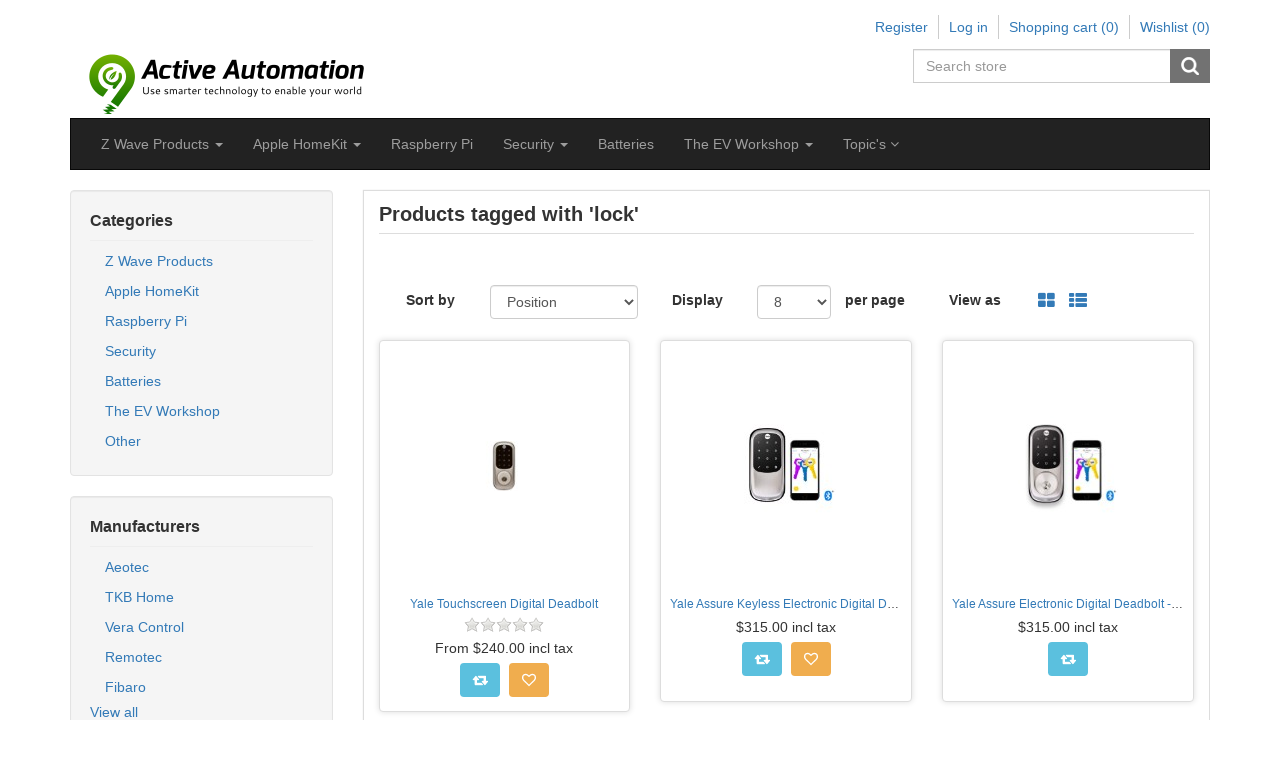

--- FILE ---
content_type: text/html; charset=utf-8
request_url: https://www.activeautomation.co.nz/lock
body_size: 7431
content:
<!DOCTYPE html><html lang=en class=html-product-tag-page><head><title>Products tagged with &#x27;lock&#x27;. Active Automation</title><meta charset=UTF-8><meta name=description content="Active Automation imports and provides smart home automation solutions for New Zealand. Enabling home automation and services"><meta name=keywords content="z-wave,home automation,smart home,home automation nz,nz,smart home"><meta name=generator content=nopCommerce><meta name=viewport content="width=device-width, initial-scale=1"><script async src="https://www.googletagmanager.com/gtag/js?id=UA-63121521-1"></script><script>function gtag(){dataLayer.push(arguments)}window.dataLayer=window.dataLayer||[];gtag("js",new Date);gtag("config","UA-63121521-1")</script><link href=/lib_npm/jquery-ui-dist/jquery-ui.min.css rel=stylesheet><link href=/Themes/CoreTheme/Content/css/font-awesome.min.css rel=stylesheet><link href=/Themes/CoreTheme/Content/css/bootstrap.min.css rel=stylesheet><link href=/Themes/CoreTheme/Content/css/theme.styles.css rel=stylesheet><link href=/Themes/CoreTheme/Content/css/theme.styles.responsive.css rel=stylesheet><!--[if lt IE 9]><script src=https://oss.maxcdn.com/libs/respond.js/1.3.0/respond.min.js></script><![endif]--><body><div class=ajax-loading-block-window style=display:none></div><div id=dialog-notifications-success title=Notification style=display:none></div><div id=dialog-notifications-error title=Error style=display:none></div><div id=dialog-notifications-warning title=Warning style=display:none></div><div id=bar-notification class=bar-notification-container data-close=Close></div><div class="master-wrapper-page container"><noscript><div class=noscript><p><strong>JavaScript seems to be disabled in your browser.</strong><p>You must have JavaScript enabled in your browser to utilize the functionality of this website.</div></noscript><!--[if lte IE 8]><div style=clear:both;height:59px;text-align:center;position:relative><a href=http://www.microsoft.com/windows/internet-explorer/default.aspx target=_blank> <img src=/Themes/CoreTheme/Content/images/ie_warning.jpg height=42 width=820 alt="You are using an outdated browser. For a faster, safer browsing experience, upgrade for free today."> </a></div><![endif]--><div class=master-wrapper-content><nav class=top-menu><div class=headerlinks><div class=header-links><ul class="nav navbar-right"><li><a href="/register?returnUrl=%2Flock" class=ico-register>Register</a><li><a href="/login?returnUrl=%2Flock" class=ico-login>Log in</a><li id=topcartlink class="dropdown cart-full-screen"><a href=/cart class="ico-cart dropdown-toggle"> <span class=cart-label>Shopping cart</span> <span class=cart-qty>(0)</span> </a><ul class=dropdown-menu role=menu><li id=flyout-cart class=flyout-cart><div class=mini-shopping-cart><div class=count>You have no items in your shopping cart.</div></div></ul><li class=cart-small-screen><a href=/cart class=ico-cart>Shopping cart <span class=cart-qty>(0)</span></a><li><a href=/wishlist class=ico-wishlist> <span class=wishlist-label>Wishlist</span> <span class=wishlist-qty>(0)</span> </a></ul></div></div></nav><div class=header><div class=row><div class="col-sm-5 col-md-5"><div class=header-logo><a href="/"> <img alt="Active Automation" src=https://www.activeautomation.co.nz/Themes/CoreTheme/Content/images/logo.png> </a></div></div><div class="col-sm-7 col-md-7"><div class=header-selectors-wrapper><div class="search-box store-search-box pull-right"><form method=get id=small-search-box-form action=/search><div class=form-group><input type=text class="search-nav form-control" id=small-searchterms autocomplete=off placeholder="Search store" name=q aria-label="Search store"> <button type=submit class="btn search-box-button">Search</button></div></form></div><div class=header-selectors><div class=taxtype-selector></div><div class=currency-selector></div><div class=language-selector></div></div></div></div></div></div><div class=header-bottom><div class=header-menu><nav class="navbar navbar-inverse category-menu"><div class=navbar-header><button aria-expanded=false data-target=#mobile-menu data-toggle=collapse class="navbar-toggle collapsed" type=button> <span class=sr-only>Toggle navigation</span> <span class=icon-bar></span> <span class=icon-bar></span> <span class=icon-bar></span> </button></div><div id=mobile-menu class="collapse navbar-collapse"><ul class="nav navbar-nav"><li class=dropdown><span class="fa fa-angle-down visible-xs"></span> <a class=dropdown-toggle href=/z-wave-products role=button aria-expanded=false> <span class=category-name> Z Wave Products </span> <span class="caret hidden-xs"></span> </a><ul class="dropdown-menu sub-menusublist first-level" role=menu><li><a href=/controllers> Controllers </a><li><a href=/lighting-control> Lighting and controls </a><li><a href=/sensors> Sensors </a><li><a href=/plugs-and-outlets> Plugs and Outlets </a><li><a href=/remotes-and-keyfobs> Remotes and Keyfobs </a><li><a href=/appliance-control> Appliance Control </a><li><a href=/locks> Locks &amp; Doors </a><li><a href=/alarms> Alarms </a></ul><li class=dropdown><span class="fa fa-angle-down visible-xs"></span> <a class=dropdown-toggle href=/apple-homekit role=button aria-expanded=false> <span class=category-name> Apple HomeKit </span> <span class="caret hidden-xs"></span> </a><ul class="dropdown-menu sub-menusublist first-level" role=menu><li><a href=/sensors-2> Sensors </a></ul><li><a href=/raspberry-pi-catalogue> Raspberry Pi </a><li class=dropdown><span class="fa fa-angle-down visible-xs"></span> <a class=dropdown-toggle href=/security role=button aria-expanded=false> <span class=category-name> Security </span> <span class="caret hidden-xs"></span> </a><ul class="dropdown-menu sub-menusublist first-level" role=menu><li><a href=/cameras> Cameras </a></ul><li><a href=/batteries> Batteries </a><li class=dropdown><span class="fa fa-angle-down visible-xs"></span> <a class=dropdown-toggle href=/the-ev-workshop role=button aria-expanded=false> <span class=category-name> The EV Workshop </span> <span class="caret hidden-xs"></span> </a><ul class="dropdown-menu sub-menusublist first-level" role=menu><li><a href=/ev-workshop-projects> Projects Vehicles </a><li><a href=/ev-workshop-adaptor-plates-and-couplings> Adaptor Plates and Couplings </a><li><a href=/ev-workshop-vehicle-controller-electronics-and-electrical-equipment> Vehicle Controllers/Electronics </a><li><a href=/ev-workshop-insulation-tapes> Insulation Tapes &amp; Ducting </a><li><a href=/cables> Cables, Plugs &amp; Terminals </a></ul></li><ul class="nav navbar-nav navbar-right"><li class=dropdown><a class=dropdown-toggle data-toggle=dropdown href=#> Topic's <i class="fa fa-angle-down"></i> </a><ul class=dropdown-menu><li><a href=/home-automation>Home Automation</a><li><a href=/what-is-z-wave>What is Z-Wave?</a><li><a href=/newzealand-zwave-frequency>NZ Frequency 921.4 MHz for Z-Wave</a><li><a href=/boards>Forums</a></ul></ul></ul></div></nav></div></div><div class=ajax-loading-block-window style=display:none><div class=loading-image></div></div><div class=content><div class=row><div class="sidebar col-md-3"><div class="block block-category-navigation well"><div class=title><strong>Categories</strong></div><div class=listbox><ul class="nav nav-list"><li class=inactive><a href=/z-wave-products>Z Wave Products </a><li class=inactive><a href=/apple-homekit>Apple HomeKit </a><li class=inactive><a href=/raspberry-pi-catalogue>Raspberry Pi </a><li class=inactive><a href=/security>Security </a><li class=inactive><a href=/batteries>Batteries </a><li class=inactive><a href=/the-ev-workshop>The EV Workshop </a><li class=inactive><a href=/other-2>Other </a></ul></div></div><div class="block block-manufacturer-navigation well"><div class=title><strong>Manufacturers</strong></div><div class=listbox><ul class="nav nav-list"><li class=inactive><a href=/aeotec>Aeotec</a><li class=inactive><a href=/tkb>TKB Home</a><li class=inactive><a href=/vera-control>Vera Control</a><li class=inactive><a href=/remotec>Remotec</a><li class=inactive><a href=/fibaro>Fibaro</a></ul><div class=view-all><a href=/manufacturer/all>View all</a></div></div></div><div class="block block-popular-tags well"><div class=title><strong>Popular tags</strong></div><div class=listbox><div class=tags><ul class="nav nav-pills"><li><a href=/battery style=font-size:85%>battery</a><li><a href=/controller style=font-size:100%>Controller</a><li><a href=/extender style=font-size:90%>extender</a><li><a href=/ir style=font-size:85%>IR</a><li><a href=/lock style=font-size:90%>lock</a><li><a href=/metered style=font-size:90%>Metered</a><li><a href=/pi style=font-size:85%>Pi</a><li><a href=/plug-in style=font-size:90%>Plug in</a><li><a href=/raspberry-pi-2-2 style=font-size:85%>Raspberry Pi</a><li><a href=/remote style=font-size:100%>remote</a><li><a href=/scene style=font-size:90%>scene</a><li><a href=/sensor style=font-size:90%>Sensor</a><li><a href=/temperature style=font-size:85%>Temperature</a><li><a href=/wifi style=font-size:90%>Wifi</a><li><a href=/z-wave style=font-size:150%>Z-Wave</a></ul></div><div class=view-all><a href=/producttag/all>View all</a></div></div></div></div><div class=col-md-9><div class="page product-tag-page from-panel"><div class="page-title panel-heading"><h1>Products tagged with &#x27;lock&#x27;</h1></div><div class="page-body panel-body"><div class="product-selectors clearfix"><div class="product-sorting col-xs-12 col-sm-4 col-md-4 pull-text-center"><div class=row><div class="col-md-4 remove_right_padding product-span"><label>Sort by</label></div><div class="col-md-8 remove_left_padding"><select aria-label="Select product sort order" class="form-control dropdown-filter" id=products-orderby name=products-orderby><option selected value=0>Position<option value=5>Name: A to Z<option value=6>Name: Z to A<option value=10>Price: Low to High<option value=11>Price: High to Low<option value=15>Created on</select></div></div></div><div class="product-page-size col-xs-12 col-sm-4 col-md-4 pull-text-center"><div class=row><div class="col-md-4 product-span"><label>Display</label></div><div class="col-md-4 remove_left_padding remove_right_padding"><select aria-label="Select number of products per page" class="form-control dropdown-filter" id=products-pagesize name=products-pagesize><option value=4>4<option selected value=8>8<option value=12>12</select></div><div class="col-md-4 page"><label>per page</label></div></div></div><div class="product-viewmode col-xs-12 col-sm-4 col-md-4 pull-text-center"><div class=row><div class="col-md-5 product-span"><label>View as</label></div><div class="col-md-4 remove_left_padding remove_right_padding grid-list-icon"><a class="viewmode-icon grid selected" data-viewmode=grid title=Grid><i class="fa fa-th-large"></i></a> <a class="viewmode-icon list" data-viewmode=list title=List><i class="fa fa-th-list"></i></a></div></div></div></div><div class=products-container><div class=ajax-products-busy></div><div class=products-wrapper><div class="product-grid clearfix"><div class=row><div class="item-box product-grid col-xs-12 col-sm-4 col-md-4 product-align"><div class=thumbnail><div class="product-item clearfix" data-productid=61><div class=picture><a href=/yale-touchscreen-digital-deadbolt title="Show details for Yale Touchscreen Digital Deadbolt"> <img alt="Picture of Yale Touchscreen Digital Deadbolt" src=https://www.activeautomation.co.nz/images/thumbs/0000198_yale-touchscreen-digital-deadbolt_100.jpeg title="Show details for Yale Touchscreen Digital Deadbolt"> </a></div><div class=caption><div class=details><h3 class=product-title><a href=/yale-touchscreen-digital-deadbolt>Yale Touchscreen Digital Deadbolt</a></h3><div class=product-rating-box title="0 review(s)"><div class=rating><div style=width:0%></div></div></div><p class=description>The Yale Touchscreen Digital Deadbolt offers key free access to your home. The illuminated touchscreen pad is convenient for night time entry, and voice guide allows easy programming of up to 25 different user codes.<div class=add-info><div class=prices><span class="price actual-price">From $240.00 incl tax</span></div><div class=buttons><button type=button title="Add to compare list" class="button-2 add-to-compare-list-button" onclick="return AjaxCart.addproducttocomparelist(&#34;/compareproducts/add/61&#34;),!1">Add to compare list</button> <button type=button title="Add to wishlist" class="button-2 add-to-wishlist-button" onclick="return AjaxCart.addproducttocart_catalog(&#34;/addproducttocart/catalog/61/2/1&#34;),!1">Add to wishlist</button></div></div></div></div></div></div></div><div class="item-box product-grid col-xs-12 col-sm-4 col-md-4 product-align"><div class=thumbnail><div class="product-item clearfix" data-productid=145><div class=picture><a href=/yale-assure-keyless-digital-deadbolt-satin-crome title="Show details for Yale Assure Keyless Electronic Digital Deadbolt - Satin Chrome"> <img alt="Picture of Yale Assure Keyless Electronic Digital Deadbolt - Satin Chrome" src=https://www.activeautomation.co.nz/images/thumbs/0000570_yale-assure-keyless-electronic-digital-deadbolt-satin-chrome_100.jpeg title="Show details for Yale Assure Keyless Electronic Digital Deadbolt - Satin Chrome"> </a></div><div class=caption><div class=details><h3 class=product-title><a href=/yale-assure-keyless-digital-deadbolt-satin-crome>Yale Assure Keyless Electronic Digital Deadbolt - Satin Chrome</a></h3><p class=description>Yale Assure Lock Keyless, has battery backup, one touch locking, simple install Works with z-wave module<div class=add-info><div class=prices><span class="price actual-price">$315.00 incl tax</span></div><div class=buttons><button type=button title="Add to compare list" class="button-2 add-to-compare-list-button" onclick="return AjaxCart.addproducttocomparelist(&#34;/compareproducts/add/145&#34;),!1">Add to compare list</button> <button type=button title="Add to wishlist" class="button-2 add-to-wishlist-button" onclick="return AjaxCart.addproducttocart_catalog(&#34;/addproducttocart/catalog/145/2/1&#34;),!1">Add to wishlist</button></div></div></div></div></div></div></div><div class="item-box product-grid col-xs-12 col-sm-4 col-md-4 product-align"><div class=thumbnail><div class="product-item clearfix" data-productid=150><div class=picture><a href=/yale-assure-electronic-digital-deadbolt-satin-nickel title="Show details for Yale Assure Electronic Digital Deadbolt - Satin Nickel (YRD426NRSN)"> <img alt="Picture of Yale Assure Electronic Digital Deadbolt - Satin Nickel (YRD426NRSN)" src=https://www.activeautomation.co.nz/images/thumbs/0000575_yale-assure-electronic-digital-deadbolt-satin-nickel-yrd426nrsn_100.jpeg title="Show details for Yale Assure Electronic Digital Deadbolt - Satin Nickel (YRD426NRSN)"> </a></div><div class=caption><div class=details><h3 class=product-title><a href=/yale-assure-electronic-digital-deadbolt-satin-nickel>Yale Assure Electronic Digital Deadbolt - Satin Nickel (YRD426NRSN)</a></h3><p class=description>Yale Assure Lock Keyless, has battery backup, one touch locking, simple install Works with z-wave module<div class=add-info><div class=prices><span class="price actual-price">$315.00 incl tax</span></div><div class=buttons><button type=button title="Add to compare list" class="button-2 add-to-compare-list-button" onclick="return AjaxCart.addproducttocomparelist(&#34;/compareproducts/add/150&#34;),!1">Add to compare list</button></div></div></div></div></div></div></div><div class="item-box product-grid col-xs-12 col-sm-4 col-md-4 product-align"><div class=thumbnail><div class="product-item clearfix" data-productid=151><div class=picture><a href=/yale-assure-sl-electronic-digital-deadbolt-oil-rubbed-bronze title="Show details for Yale Assure SL Electronic Digital Deadbolt - Oil Rubbed Bronze (YRD256HKORB)"> <img alt="Picture of Yale Assure SL Electronic Digital Deadbolt - Oil Rubbed Bronze (YRD256HKORB)" src=https://www.activeautomation.co.nz/images/thumbs/0000576_yale-assure-sl-electronic-digital-deadbolt-oil-rubbed-bronze-yrd256hkorb_100.jpeg title="Show details for Yale Assure SL Electronic Digital Deadbolt - Oil Rubbed Bronze (YRD256HKORB)"> </a></div><div class=caption><div class=details><h3 class=product-title><a href=/yale-assure-sl-electronic-digital-deadbolt-oil-rubbed-bronze>Yale Assure SL Electronic Digital Deadbolt - Oil Rubbed Bronze (YRD256HKORB)</a></h3><p class=description>Yale Assure Lock Keyless, has battery backup, one touch locking, simple install Works with z-wave module<div class=add-info><div class=prices><span class="price actual-price">$373.36 incl tax</span></div><div class=buttons><button type=button class="btn btn-primary product-box-add-to-cart-button" onclick="return AjaxCart.addproducttocart_catalog(&#34;/addproducttocart/catalog/151/1/1&#34;),!1">Add to cart</button> <button type=button title="Add to compare list" class="button-2 add-to-compare-list-button" onclick="return AjaxCart.addproducttocomparelist(&#34;/compareproducts/add/151&#34;),!1">Add to compare list</button> <button type=button title="Add to wishlist" class="button-2 add-to-wishlist-button" onclick="return AjaxCart.addproducttocart_catalog(&#34;/addproducttocart/catalog/151/2/1&#34;),!1">Add to wishlist</button></div></div></div></div></div></div></div><div class="item-box product-grid col-xs-12 col-sm-4 col-md-4 product-align"><div class=thumbnail><div class="product-item clearfix" data-productid=152><div class=picture><a href=/yale-assure-sl-electronic-digital-deadbolt-satin-nickel title="Show details for Yale Assure SL Electronic Digital Deadbolt - Satin Nickel (YRD256HKSN)"> <img alt="Picture of Yale Assure SL Electronic Digital Deadbolt - Satin Nickel (YRD256HKSN)" src=https://www.activeautomation.co.nz/images/thumbs/0000577_yale-assure-sl-electronic-digital-deadbolt-satin-nickel-yrd256hksn_100.jpeg title="Show details for Yale Assure SL Electronic Digital Deadbolt - Satin Nickel (YRD256HKSN)"> </a></div><div class=caption><div class=details><h3 class=product-title><a href=/yale-assure-sl-electronic-digital-deadbolt-satin-nickel>Yale Assure SL Electronic Digital Deadbolt - Satin Nickel (YRD256HKSN)</a></h3><p class=description>Yale Assure Lock Keyless, has battery backup, one touch locking, simple install Works with z-wave module<div class=add-info><div class=prices><span class="price actual-price">$373.36 incl tax</span></div><div class=buttons><button type=button class="btn btn-primary product-box-add-to-cart-button" onclick="return AjaxCart.addproducttocart_catalog(&#34;/addproducttocart/catalog/152/1/1&#34;),!1">Add to cart</button> <button type=button title="Add to compare list" class="button-2 add-to-compare-list-button" onclick="return AjaxCart.addproducttocomparelist(&#34;/compareproducts/add/152&#34;),!1">Add to compare list</button> <button type=button title="Add to wishlist" class="button-2 add-to-wishlist-button" onclick="return AjaxCart.addproducttocart_catalog(&#34;/addproducttocart/catalog/152/2/1&#34;),!1">Add to wishlist</button></div></div></div></div></div></div></div><div class="item-box product-grid col-xs-12 col-sm-4 col-md-4 product-align"><div class=thumbnail><div class="product-item clearfix" data-productid=190><div class=picture><a href=/yale-assure-sl-electronic-digital-deadbolt-matt-black title="Show details for Yale Assure SL Electronic Digital Deadbolt - Matt Black (YRD256HKBK)"> <img alt="Matt Black lock" src=https://www.activeautomation.co.nz/images/thumbs/0000697_yale-assure-sl-electronic-digital-deadbolt-matt-black-yrd256hkbk_100.png title="Show details for Yale Assure SL Electronic Digital Deadbolt - Matt Black (YRD256HKBK)"> </a></div><div class=caption><div class=details><h3 class=product-title><a href=/yale-assure-sl-electronic-digital-deadbolt-matt-black>Yale Assure SL Electronic Digital Deadbolt - Matt Black (YRD256HKBK)</a></h3><p class=description>Yale Assure Lock Keyless, has battery backup, one touch locking, simple install Works with z-wave module<div class=add-info><div class=prices><span class="price actual-price">$373.36 incl tax</span></div><div class=buttons><button type=button class="btn btn-primary product-box-add-to-cart-button" onclick="return AjaxCart.addproducttocart_catalog(&#34;/addproducttocart/catalog/190/1/1&#34;),!1">Add to cart</button> <button type=button title="Add to compare list" class="button-2 add-to-compare-list-button" onclick="return AjaxCart.addproducttocomparelist(&#34;/compareproducts/add/190&#34;),!1">Add to compare list</button> <button type=button title="Add to wishlist" class="button-2 add-to-wishlist-button" onclick="return AjaxCart.addproducttocart_catalog(&#34;/addproducttocart/catalog/190/2/1&#34;),!1">Add to wishlist</button></div></div></div></div></div></div></div></div></div></div></div></div></div></div></div></div><div class=footer><div class=footer-top><div class="footer-zone row"><div class="column information col-sm-3 col-md-3"><h3>Information</h3><ul class="nav nav-list"><li><a href=/about-us>About Us</a><li><a href=/conditions-of-use>Conditions</a><li><a href=/privacy-policy>Privacy policy</a><li><a href=/shipping-delivery>Shipping and Delivery</a><li><a href=/contactus>Contact us</a></ul></div><div class="column customer-service col-sm-3 col-md-3"><h3>Customer service</h3><ul class="nav nav-list"><li><a href=/search>Search</a><li><a href=/news>News</a><li><a href=/blog>Blog</a><li><a href=/boards>Forums</a><li><a href=/recentlyviewedproducts>Recently viewed products</a><li><a href=/compareproducts>Compare products list</a><li><a href=/newproducts>New products</a></ul></div><div class="column my-account col-sm-3 col-md-3"><h3>My account</h3><ul class="nav nav-list"><li><a href=/customer/info>My account</a><li><a href=/order/history>Orders</a><li><a href=/customer/addresses>Addresses</a><li><a href=/cart>Shopping cart</a><li><a href=/wishlist>Wishlist</a></ul></div><div class="column follow-us col-sm-3 col-md-3"><h3>Follow us</h3><ul class="nav nav-list social-icons"><li class=rss><i class="fa fa-rss"></i><a href=/news/rss/1>RSS</a></ul><div class=newsletter></div></div></div></div><div class=footer-bottom><div class=row><div class="col-xs-12 col-sm-6 col-md-6"><div class=footer-information></div></div><div class="col-xs-12 col-sm-6 col-md-6"><div class="designedby pull-right"></div></div></div><div class=row><div class="col-md-12 footer-store-theme"><div class=footer-disclaimer>Copyright &copy; 2026 Active Automation. All rights reserved.</div></div></div></div></div></div><script src=/lib_npm/jquery/jquery.min.js></script><script src=/lib_npm/jquery-validation/jquery.validate.min.js></script><script src=/lib_npm/jquery-validation-unobtrusive/jquery.validate.unobtrusive.min.js></script><script src=/lib_npm/jquery-ui-dist/jquery-ui.min.js></script><script src=/lib_npm/jquery-migrate/jquery-migrate.min.js></script><script src=/js/public.common.js></script><script src=/js/public.ajaxcart.js></script><script src=/js/public.countryselect.js></script><script src=/Themes/CoreTheme/Content/js/head.min.js></script><script src=/Themes/CoreTheme/Content/js/custom.js></script><script src=/Themes/CoreTheme/Content/js/bootstrap.min.js></script><script src=/js/public.catalogproducts.js></script><script>$(document).ready(function(){var n=$("#products-orderby");n.on("change",function(){CatalogProducts.getProducts()});$(CatalogProducts).on("before",function(t){t.payload.urlBuilder.addParameter("orderby",n.val())})})</script><script>$(document).ready(function(){var n=$("#products-pagesize");n.on("change",function(){CatalogProducts.getProducts()});$(CatalogProducts).on("before",function(t){t.payload.urlBuilder.addParameter("pagesize",n.val())})})</script><script>$(document).ready(function(){var n=$("[data-viewmode]");n.on("click",function(){return $(this).hasClass("selected")||(n.toggleClass("selected"),CatalogProducts.getProducts()),!1});$(CatalogProducts).on("before",function(n){var t=$("[data-viewmode].selected");t&&n.payload.urlBuilder.addParameter("viewmode",t.data("viewmode"))})})</script><script>function addPagerHandlers(){$("[data-page]").on("click",function(n){return n.preventDefault(),CatalogProducts.getProducts($(this).data("page")),!1})}$(document).ready(function(){CatalogProducts.init({ajax:!0,browserPath:"/lock",fetchUrl:"/tag/products?tagId=23"});addPagerHandlers();$(CatalogProducts).on("loaded",function(){addPagerHandlers()})})</script><script>var localized_data={AjaxCartFailure:"Failed to add the product. Please refresh the page and try one more time."};AjaxCart.init(!1,".header-links .cart-qty",".header-links .wishlist-qty","#flyout-cart",localized_data)</script><script>$("#small-search-box-form").on("submit",function(n){$("#small-searchterms").val()==""&&(alert("Please enter some search keyword"),$("#small-searchterms").focus(),n.preventDefault())})</script><script>$(document).ready(function(){var n,t;$("#small-searchterms").autocomplete({delay:500,minLength:3,source:"/catalog/searchtermautocomplete",appendTo:".search-box",select:function(n,t){return $("#small-searchterms").val(t.item.label),setLocation(t.item.producturl),!1},open:function(){n&&(t=document.getElementById("small-searchterms").value,$(".ui-autocomplete").append('<li class="ui-menu-item" role="presentation"><a href="/search?q='+t+'">View all results...<\/a><\/li>'))}}).data("ui-autocomplete")._renderItem=function(t,i){var r=i.label;return n=i.showlinktoresultsearch,r=htmlEncode(r),$("<li><\/li>").data("item.autocomplete",i).append("<a><span>"+r+"<\/span><\/a>").appendTo(t)}})</script><script>$(document).ready(function(){$("#mobile-menu .dropdown .fa-angle-down").on("click",function(){var n=$(this);n.siblings("ul.dropdown-menu").slideToggle("slow",function(){n.siblings("ul.dropdown-menu").css("display")=="block"?n.addClass("rotate"):n.siblings("ul.dropdown-menu").css("display")=="none"&&n.removeClass("rotate")})})})</script><!--[if lt IE 7]><p class=chromeframe>You are using an <strong>outdated</strong> browser. Please <a href="http://browsehappy.com/">upgrade your browser</a> or <a href="http://www.google.com/chromeframe/?redirect=true">activate Google Chrome Frame</a> to improve your experience.</p><![endif]-->